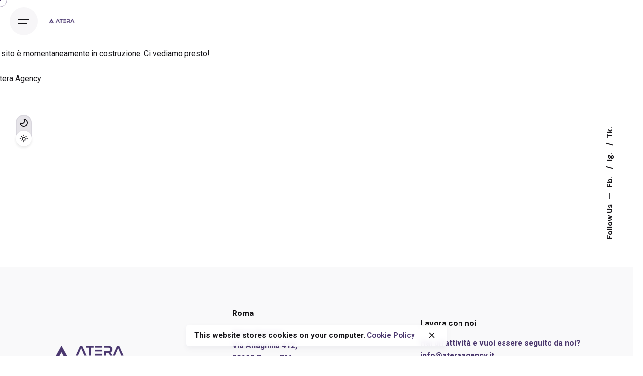

--- FILE ---
content_type: text/css
request_url: https://ateraagency.it/wp-content/uploads/elementor/css/post-2.css?ver=1713267471
body_size: -213
content:
.elementor-2 .elementor-element.elementor-element-5a667788{--display:flex;--background-transition:0.3s;}